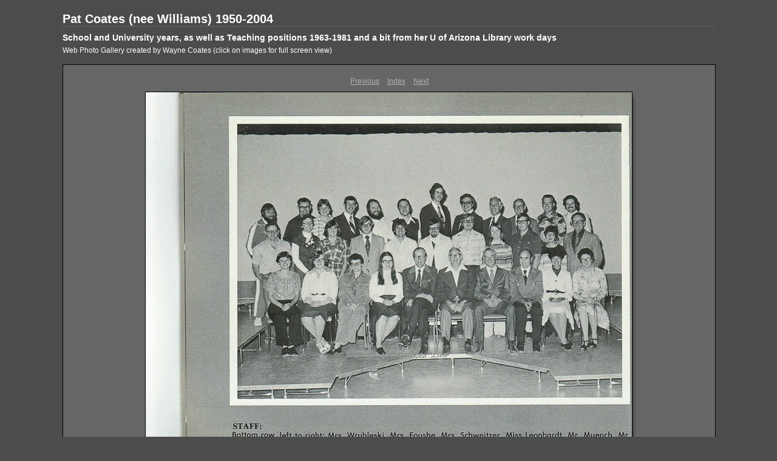

--- FILE ---
content_type: text/css
request_url: http://patcoates.com/PatSchool/content/custom.css
body_size: 1793
content:
#previewFull {
  background-color: #666666 !important;
  width: 1074px !important;
  color: inherit;
}

#liveUpdateContactInfo {
}

body {
  background-color: #4C4C4C !important;
  color: inherit;
}

#stage, #stage2 {
  border-bottom: 1px dotted #7F7F7F !important;
}

#sitetitle {
  border-bottom: 1px dotted #7F7F7F !important;
}

.borderRight {
  border-right: 1px solid #000000 !important;
}

.logo {
  display: none !important;
}

.detailText {
  color: #B3B3B3 !important;
  background-color: inherit;
}

.preview {
  border: 1px solid #000000 !important;
}

.thumbnail {
  background-color: #949494 !important;
  color: inherit;
}

#wrapper_thumb {
  width: 967px !important;
}

#stage2 {
  width: 1074px !important;
}

.itemNumber {
  color: #9C9C9C !important;
  display: inherit !important;
  background-color: inherit;
}

.caption {
  color: #B3B3B3 !important;
  background-color: inherit;
}

.borderTopLeft {
  border-top: 1px solid #000000 !important;
  border-left: 1px solid #000000 !important;
}

.selectedThumbnail, .thumbnail:hover {
  background-color: #CCCCCC !important;
  color: inherit;
}

.borderRightDotted {
  border-right: 1px dotted #000000 !important;
}

.borderBottomRight {
  border-right: 1px solid #000000 !important;
  border-bottom: 1px solid #000000 !important;
}

#wrapper_large {
  width: 1074px !important;
}

.emptyThumbnail {
  background-color: #949494 !important;
  color: inherit;
}

#previewImage {
  maxSize: 1042.00 !important;
}

.paginationLinks, .pagination, #liveUpdatePagination {
}

.thumb {
  border: 1px solid #000000 !important;
}

#liveUpdateSiteTitle {
}

.borderBottom {
  border-bottom: 1px solid #000000 !important;
}

#stage {
  width: 967px !important;
}

.textColor {
  color: #FFFFFF !important;
  background-color: inherit;
}
